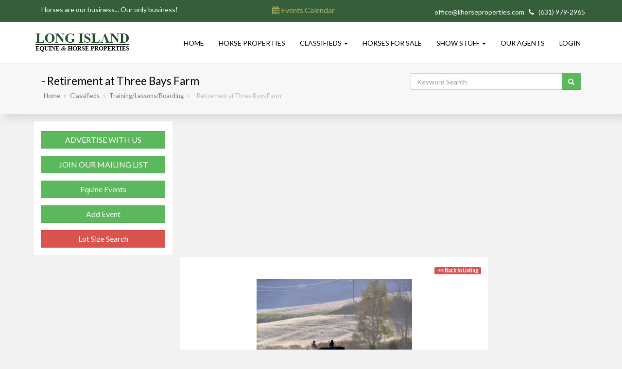

--- FILE ---
content_type: text/html; charset=UTF-8
request_url: https://www.liequine.com/classifieds/index.php?view=details&Code=5054
body_size: 10570
content:
<!DOCTYPE html>
<html lang="en">

<head>
    <title>Long Island Equine & Horse Properties Training/Lessons/Boarding - Retirement at Three Bays Farm</title>
    <BASE href="https://www.liequine.com/">
    <meta charset="utf-8">
    <meta name="ROBOTS" content="INDEX, FOLLOW">
    <meta name="viewport" content="width=device-width, initial-scale=1">
    <meta property="og:locale" content="en_EN" />
    <meta property='og:type' content="website" />
    <meta property="og:title" content="Long Island Equine & Horse Properties Training/Lessons/Boarding - Retirement at Three Bays Farm" />
    <meta property="og:site_name" content="liequine.com" />
        <meta property="og:description" content="Training/Lessons/Boarding - Retirement at Three Bays Farm | Long Island Equine & Horse Properties" />
    <meta name="description" content="Training/Lessons/Boarding - Retirement at Three Bays Farm | Long Island Equine & Horse Properties">
    
        <meta property="og:image" content="https://www.liequine.com/admin/images/advertise/classified/5054/5054_1_9176.jpg" />
    
    <meta property="og:image:width" content="640" />
    <meta property="og:image:height" content="480" />
    <meta property="og:url" content="https://www.liequine.com/classifieds/index.php?view=details&Code=5054" />

    <link rel="icon" href="https://www.liequine.com/theme/images/favicon.png" type="image/png" sizes="16x16">

    <link href="https://fonts.googleapis.com/css?family=Lato" rel="stylesheet">
    <link rel="stylesheet" href="https://www.liequine.com/theme/fonts/font-awesome-4.7.0/css/font-awesome.min.css">
    <link rel="stylesheet" href="https://www.liequine.com/theme/css/bootstrap.min.css">
    <link rel="stylesheet" href="https://www.liequine.com/theme/slide/css/style.css">
    <link rel="stylesheet" href="https://www.liequine.com/theme/css/styles.css">
    <script src="https://ajax.googleapis.com/ajax/libs/jquery/3.3.1/jquery.min.js"></script>
    <script src="https://www.liequine.com/theme/js/bootstrap.min.js"></script>
    <style type="text/css">
    .top-container {
        background-color: #fff;
        padding: 30px;
        text-align: center;
    }

    .header {
        padding: 0px 16px;
        background: #fff;
        color: #f1f1f1;
    }

    .content {
        padding: 16px;
    }

    .sticky {
        position: fixed;
        top: 0;
        width: 100%;
    }

    .sticky+.content {
        padding-top: 102px;
    }

    .smtxt {
        color: #8E8E64;
        display: block;
        font-size: 10px;
        padding-top: 5px;
    }

    .textarea1 {
        background: url(../images/textarea.png) no-repeat;
        width: 451px;
        height: 91px;
        margin-top: 10px;
    }

    .form_textarea {
        float: left;
        padding: 0 97px 0 0;
        margin-bottom: 10px;
    }

    .form_textarea label {
        padding-bottom: 10px;
    }

    .textarea {
        background: none;
        border: 1px solid #ccc;
        height: 75px;
        margin-left: 5px;
        margin-top: 5px;
        width: 434px !important;
        padding: 5px;
    }

    .listmenu {
        background: transparent none no-repeat scroll 0 0;
        border: 1px solid #ccc;
        padding: 5px;
        margin-left: 5px;
        margin-top: 5px;
        width: 167px;
    }
    </style>

    <!-- Google Tag Manager -->
    <script>
    (function(w, d, s, l, i) {
        w[l] = w[l] || [];
        w[l].push({
            'gtm.start': new Date().getTime(),
            event: 'gtm.js'
        });
        var f = d.getElementsByTagName(s)[0],
            j = d.createElement(s),
            dl = l != 'dataLayer' ? '&l=' + l : '';
        j.async = true;
        j.src =
            'https://www.googletagmanager.com/gtm.js?id=' + i + dl;
        f.parentNode.insertBefore(j, f);
    })(window, document, 'script', 'dataLayer', 'GTM-587FSXV');
    </script>
    <!-- End Google Tag Manager -->
   <script async src="https://pagead2.googlesyndication.com/pagead/js/adsbygoogle.js?client=ca-pub-6295985894323740"
        crossorigin="anonymous"></script>
</head>

<body id="mybody">
    <!-- Google Tag Manager (noscript) -->
    <noscript><iframe src="https://www.googletagmanager.com/ns.html?id=GTM-587FSXV" height="0" width="0"
            style="display:none;visibility:hidden"></iframe></noscript>
    <!-- End Google Tag Manager (noscript) -->
    <header style="position: fixed; z-index: 999; width: 100%;">
        <div class="col-sm-12 p-l-0 p-r-0 top-bg-red">
            <div class="container-fluid p-l-0 p-r-0">
                <div class="container p-one">
                    <div class="col-sm-5 p-t-10 color-whi">Horses are our business... Our only business!</div>
                    <div class="col-sm-2 p-t-10 color-whi"><a class="blinking"
                            href="https://www.liequine.com/events/?menu=shows"><i class="fa fa-calendar"
                                aria-hidden="true"></i> Events Calendar</a></div>
                    <div class="col-sm-5 pull-right color-whi p-b-15 p-l-0 p-r-0"
                        style="font-size: 14px; padding-bottom: 10px;">
                        <div class="col-sm-12 text-right p-t-15 p-l-0 p-r-0 head-inner">
                            <font class="texttop">&nbsp;<a href="mailto:office@lihorseproperties.com"
                                    style="color:#ffffff;">office@lihorseproperties.com</a>&nbsp;&nbsp;</font>
                            <i class="fa fa-phone" aria-hidden="true"></i>
                            <font class="texttop">&nbsp; (631) 979-2965&nbsp;&nbsp;</font>
                                                    </div>
                    </div>


                </div>

            </div>

        </div>
        <div class="col-sm-12 p-l-0 p-r-0 header" id="myHeader">


            <nav class="navbar navbar-inverse">

                <div class="container">
                    <div class="navbar-header">
                        <a class="navbar-brand" href="https://www.liequine.com/">
                            <img src="https://www.liequine.com/theme/images/logo-long.png" class="img-responsive"
                                alt="LONG ISLAND EQUINE & LONG ISLAND HORSE PROPERTIES"
                                title="LONG ISLAND EQUINE & LONG ISLAND HORSE PROPERTIES" />

                        </a>
                        <button type="button" class="navbar-toggle" data-toggle="collapse" data-target="#myNavbar">
                            <span class="icon-bar"></span>
                            <span class="icon-bar"></span>
                            <span class="icon-bar"></span>
                        </button>

                    </div>
                    <div class="collapse navbar-collapse" id="myNavbar">
                        <ul class="nav navbar-nav navbar-right p-t-25">
    <li class="active"><a href="https://www.liequine.com/">HOME</a>
    </li>
    <li id="menu-prop"><a href="https://www.liequine.com/searchlistings/index.php?view=list">HORSE PROPERTIES</a>
        <ul class="dropdown-menu">
            <li><a href="https://www.liequine.com/searchlistings/index.php?view=list">Horse Properties</a></li>
            <li><a href="https://www.liequine.com/searchlistings/index.php?view=list&barn=1">Horse Properties with Barns</a></li>
            <li><a href="https://www.liequine.com/searchlistings/index.php?view=list&barn=0">Horse Properties with no Barn</a></li>
            <!--<li><a href="/searchlistings/">Our Properties</a></li>-->
            <li class="active-menu"><a href="https://www.liequine.com/searchlistings/index.php?view=list&type=lan">Equine Land</a></li>
        </ul>
    </li>
    <li id="menu-classi" class="dropdown"><a class="dropdown-toggle" data-toggle="dropdown" href="https://www.liequine.com/classifieds/">CLASSIFIEDS <span class="caret"></span></a>
        <!--<ul class="dropdown-menu">          
            <li><a href="https://www.liequine.com/classifieds/index.php?view=detail&amp;cat=38&amp;menu=ads">Animal Articles</a></li>
            <li><a href="https://www.liequine.com/classifieds/index.php?view=detail&amp;cat=46&amp;menu=ads">Animals Needing Homes</a></li>
            <li><a href="https://www.liequine.com/classifieds/index.php?view=detail&amp;cat=14&amp;menu=ads">Classified Ads</a></li>
            <li><a href="https://www.liequine.com/classifieds/index.php?view=detail&amp;cat=39&amp;menu=ads">Cute Photos</a></li>
            <li><a href="https://www.liequine.com/classifieds/index.php?view=detail&amp;cat=49&amp;menu=ads">Employment Jobs</a></li>
            <li><a href="https://www.liequine.com/classifieds/index.php?view=detail&amp;cat=13&amp;menu=ads">Equine Products</a></li>
            <li><a href="https://www.liequine.com/classifieds/index.php?view=detail&amp;cat=12&amp;menu=ads">Equine Services</a></li>
            <li><a href="https://www.liequine.com/classifieds/index.php?view=detail&amp;cat=47&amp;menu=ads">Events</a></li>
            <li><a href="https://www.liequine.com/classifieds/index.php?view=detail&amp;cat=31&amp;menu=ads">Farm Equipment for sale</a></li>
            <li><a href="https://www.liequine.com/classifieds/index.php?view=detail&amp;cat=11&amp;menu=ads">Farriers</a></li>
            <li><a href="https://www.liequine.com/classifieds/index.php?view=detail&amp;cat=45&amp;menu=ads">FEATURED PROPERTIES</a></li>
            <li><a href="https://www.liequine.com/classifieds/index.php?view=detail&amp;cat=48&amp;menu=ads">For Kids Only</a></li>
            <li><a href="https://www.liequine.com/classifieds/index.php?view=detail&amp;cat=10&amp;menu=ads">Hay/Feed/Barn Supplies</a></li>
            <li><a href="https://www.liequine.com/classifieds/index.php?view=detail&amp;cat=30&amp;menu=ads">Horse Health Articles</a></li>
            <li><a href="https://www.liequine.com/classifieds/index.php?view=detail&amp;cat=40&amp;menu=ads">Horse Trailers</a></li>
            <li><a href="https://www.liequine.com/classifieds/index.php?view=detail&amp;cat=32&amp;menu=ads">House classifieds</a></li>
            <li><a href="https://www.liequine.com/classifieds/index.php?view=detail&amp;cat=42&amp;menu=ads">LIEQUINE FACEBOOK FRIENDS</a></li>
            <li><a href="https://www.liequine.com/classifieds/index.php?view=detail&amp;cat=44&amp;menu=ads">LIEQUINE MESSAGE BOARD</a></li>
            <li><a href="https://www.liequine.com/classifieds/index.php?view=detail&amp;cat=35&amp;menu=ads">Pet Friendly Rentals</a></li>
            <li><a href="https://www.liequine.com/classifieds/index.php?view=detail&amp;cat=37&amp;menu=ads">Properties WITH BARNS!!</a></li>
            <li><a href="https://www.liequine.com/classifieds/index.php?view=detail&amp;cat=41&amp;menu=ads">Real Estate News</a></li>
            <li><a href="https://www.liequine.com/classifieds/index.php?view=detail&amp;cat=8&amp;menu=ads">Tack Shops</a></li>
            <li><a href="https://www.liequine.com/classifieds/index.php?view=detail&amp;cat=7&amp;menu=ads">Training/Lessons/Boarding</a></li>
            <li><a href="https://www.liequine.com/classifieds/index.php?view=detail&amp;cat=9&amp;menu=ads">Veterinarians</a></li>
        </ul>-->

        <ul class="dropdown-menu dropdown-custom">
            <div class="col-sm-6 p-l-0 p-r-0" style="border-right: 1px solid #ddd;">
                <ul class="p-l-0 m-l-0 p-r-0">
				<!-- <li><a href="https://www.liequine.com/classifieds/index.php?view=detail&amp;cat=32&amp;menu=ads">ALL PROPERTIES</a></li>-->
                    <li><a href="https://www.liequine.com/classifieds/index.php?view=detail&amp;cat=38&amp;menu=ads">Animal Articles</a></li>                    
                    <li><a href="https://www.liequine.com/classifieds/index.php?view=detail&amp;cat=14&amp;menu=ads">Classified Ads</a></li>
                    <li><a href="https://www.liequine.com/classifieds/index.php?view=detail&amp;cat=39&amp;menu=ads">Cute Photos</a></li>                   
                    <li><a href="https://www.liequine.com/classifieds/index.php?view=detail&amp;cat=47&amp;menu=ads">Events</a></li>
					  <li><a href="https://www.liequine.com/classifieds/index.php?view=detail&amp;cat=48&amp;menu=ads">For Kids Only</a></li>
					   <li><a href="https://www.liequine.com/classifieds/index.php?view=detail&amp;cat=30&amp;menu=ads">Horse Health Articles</a></li>
                   <!--  <li><a href="https://www.liequine.com/classifieds/index.php?view=detail&amp;cat=49&amp;menu=ads">Employment Jobs</a></li>
                    <li><a href="https://www.liequine.com/classifieds/index.php?view=detail&amp;cat=13&amp;menu=ads">Equine Products</a></li>
                    <li><a href="https://www.liequine.com/classifieds/index.php?view=detail&amp;cat=12&amp;menu=ads">Equine Services</a></li>
				   <li><a href="https://www.liequine.com/classifieds/index.php?view=detail&amp;cat=46&amp;menu=ads">Animals Needing Homes</a></li>	
				   <li><a href="https://www.liequine.com/classifieds/index.php?view=detail&amp;cat=31&amp;menu=ads">Farm Equipment for Sale</a></li>
                    <li><a href="https://www.liequine.com/classifieds/index.php?view=detail&amp;cat=11&amp;menu=ads">Farriers</a></li>
                    <li><a href="https://www.liequine.com/classifieds/index.php?view=detail&amp;cat=45&amp;menu=ads">Featured Properties</a></li>
					<li><a href="https://www.liequine.com/classifieds/index.php?view=detail&amp;cat=10&amp;menu=ads">Hay/Feed/Barn Supplies</a></li>-->                                 
				 </ul>
            </div>
            <div class="col-sm-6 p-l-0 p-r-0">
                <ul class="p-l-0 m-l-0">       
                                      
                    <li><a href="https://www.liequine.com/classifieds/index.php?view=detail&amp;cat=42&amp;menu=ads">LIEQUINE Facebook Friends</a></li>
					   <li><a href="https://www.liequine.com/classifieds/index.php?view=detail&amp;cat=50&amp;menu=ads">OUR VIDEOS</a></li>
					     <li><a href="https://www.liequine.com/classifieds/index.php?view=detail&amp;cat=41&amp;menu=ads">Real Estate News</a></li>
						    <li><a href="https://www.liequine.com/classifieds/index.php?view=detail&amp;cat=51&amp;menu=ads">Strange Things</a></li>
 <li><a href="https://www.liequine.com/classifieds/index.php?view=detail&amp;cat=8&amp;menu=ads">Tack Shops</a></li>
                    <li><a href="https://www.liequine.com/classifieds/index.php?view=detail&amp;cat=7&amp;menu=ads">Training/Lessons/Boarding</a></li>				
                   <!-- <li><a href="https://www.liequine.com/classifieds/index.php?view=detail&amp;cat=40&amp;menu=ads">Horse Trailers</a></li>
				   <li><a href="https://www.liequine.com/classifieds/index.php?view=detail&amp;cat=44&amp;menu=ads">LIEQUINE Message Board</a></li>
                    <li><a href="https://www.liequine.com/classifieds/index.php?view=detail&amp;cat=35&amp;menu=ads">Pet Friendly Rentals</a></li>
                   <!-- <li><a href="https://www.liequine.com/classifieds/index.php?view=detail&amp;cat=37&amp;menu=ads">Properties With Barns!!</a></li>
				     <li><a href="https://www.liequine.com/classifieds/index.php?view=detail&amp;cat=9&amp;menu=ads">Veterinarians</a></li>-->  
                </ul>
            </div>
        </ul>
    </li>

    <li><a href="https://www.liequine.com/horse/?menu=horses" >HORSES FOR SALE</a>
    </li>
    <li id="menu-stuff" class="dropdown"><a class="dropdown-toggle" data-toggle="dropdown" href="#">SHOW STUFF <span class="caret"></span></a>
        <ul class="dropdown-menu">
           <!-- <li><a href="https://www.liequine.com/stalls/">Stall Rentals</a></li>-->
            <li><a href="https://www.liequine.com/events/?menu=shows">Events</a></li>
            <li><a href="https://www.liequine.com/messages/">Message Board</a></li>
            <li><a href="https://www.liequine.com/links/?menu=fun">Links</a></li>
            <li><a href="https://www.liequine.com/information/">Information</a></li>
            <li><a href="https://www.liequine.com/school/">School Reports</a></li>
            <li><a href="https://www.liequine.com/mortgagecalc.php">Mortgage Calc</a></li>
            <li class="active-menu"><a href="https://www.liequine.com/searchlistings/index.php?view=lotsizesearch">Lot Size Search</a></li>
        </ul>
    </li>
    <li id="menu-agent"><a class="nav-link" href="https://www.liequine.com/agents/">OUR AGENTS</a>
    </li>

        <li id="menu-login"><a class="nav-link" href="https://www.liequine.com/login/">LOGIN</a>
    </li>
    </ul>




<script>
    $('#noclick').click(function (e) {
        e.preventDefault();
    });
</script>

                    </div>
                </div>

            </nav>



        </div>
    </header>
    <div class="container-fluid p-l-0 p-r-0 mobile-top-pad" style="padding-top: 130px;">
        <section class="page-header wpex-supports-mods">
            <div class="page-header-inner container clr">
                <div class="col-sm-6">
                    <h1 class='page-header-title wpex-clr' itemprop='headline'><span>- Retirement at Three Bays Farm</span></h1><nav class='site-breadcrumbs wpex-clr hidden-phone position-absolute has-js-fix'><span class='breadcrumb-trail'><span><span><a href='https://www.liequine.com/'>Home</a> &raquo; <a href='https://www.liequine.com/classifieds/'>Classifieds</a> &raquo; <a href='https://www.liequine.com/classifieds/index.php?view=detail&cat=7'>Training/Lessons/Boarding</a> &raquo; <span class='breadcrumb_last'>- Retirement at Three Bays Farm</span></span></span></span></nav>                </div>
                <div class="col-sm-2"> </div>
                <div class="col-sm-4">
                    <div class="form-row">
                        <div class="input-group">
                            <input type="text" class="form-control bord-radi" id="txtTopSearch"
                                placeholder="Keyword Search">
                            <div class="input-group-btn">
                                <button class="btn btn-success bord-radi" type="submit" id="btnTopSearch">
                                    <i class="fa fa-search" aria-hidden="true"></i>
                                </button>
                            </div>
                        </div>


                    </div>
                    <!--  <div id="gsearch">
                           <script async src="https://cse.google.com/cse.js?cx=015319614773473928282:-ql7fqh9d98"></script>
<div class="gcse-search"></div>
                   <script>
                            (function () {
                                var cx = 'partner-pub-2178341590680511:4272511996';
                                var gcse = document.createElement('script');
                                gcse.type = 'text/javascript';
                                gcse.async = true;
                                gcse.src = 'https://cse.google.com/cse.js?cx=' + cx;
                                var s = document.getElementsByTagName('script')[0];
                                s.parentNode.insertBefore(gcse, s);
                            })();
                        </script>
                        <gcse:searchbox-only></gcse:searchbox-only>
                    </div>-->
                </div>
            </div>
        </section>
        <div class="col-sm-12 p-b-50 p-one p-t-15">

            <div class="container">
                <div class="col-sm-3 p-t-15 grey-li bg-white-top">

                    <div class="col-sm-12 p-l-0 p-r-0 m-b-15">
                        <a class="btn btn-success border-radi w-100 font-lt-me"
                            href="https://www.liequine.com/advertise/">ADVERTISE WITH US</a>
                    </div>
                    <div class="col-sm-12 p-l-0 p-r-0 m-b-15">
                        <a href="https://www.liequine.com/users/index.php?view=add" target="_blank"
                            class="btn btn-success border-radi w-100 font-lt-me">JOIN OUR MAILING LIST</a>
                    </div>
                    <div class="col-sm-12 p-l-0 p-r-0 m-b-15">
                        <a href="https://www.liequine.com/events/"
                            class="btn btn-success border-radi w-100 font-lt-me">Equine Events</a>
                    </div>
                    <div class="col-sm-12 p-l-0 p-r-0 m-b-15">
                        <a href="https://www.liequine.com/events/index.php?view=post"
                            class="btn btn-success border-radi w-100 font-lt-me">Add Event</a>
                    </div>
                    <div class="col-sm-12 p-l-0 p-r-0 m-b-15">
                        <a href="https://www.liequine.com/searchlistings/index.php?view=lotsizesearch"
                            class="btn btn-danger border-radi w-100 font-lt-me">Lot Size Search</a>
                    </div>

                    <div class="nav mobhide">

                                            </div>
                </div>
                <div class="col-sm-7 p-one">
                    <script type="text/javascript" src="https://www.liequine.com/js/classified.js"></script>

<style>
    #colorbox{max-width:100% !important;}
</style>
<script async src="https://pagead2.googlesyndication.com/pagead/js/adsbygoogle.js"></script>
<ins class="adsbygoogle" style="display:block" data-ad-client="ca-pub-6295985894323740" data-ad-slot="7512687969"
    data-ad-format="auto" data-full-width-responsive="true"></ins>
<script>
(adsbygoogle = window.adsbygoogle || []).push({});
</script>
<div class="col-sm-12 bg-white-top grey-li bg-white-top m-b-15 list-content classified-details">
    <div class="col-sm-12 p-l-0 p-r-0 m-b-15">
                <a href="https://www.liequine.com/classifieds/index.php?view=detail&cat=7"
            class="label label-danger" style="float:right; margin-bottom:10px;">&lt;&lt; Back to Listing</a>
        
        <!--Image Gallery-->
                <div class="col-sm-12">
            <center>
            <a href="https://www.liequine.com/admin/images/advertise/classified/5054/5054_1_9176.jpg" rel="prettyPhoto[gallery]" title="">
                <img src="https://www.liequine.com/admin/images/advertise/classified/5054/5054_1_9176.jpg" class="imgborder img-responsive">
                </a>
            </center>
            <ul style="margin-left: 32px; margin-top: 7px" class="gallery clearfix inline">
                                <li
                    style="float:left; margin-right:7px; margin-bottom:7px; display: none">
                    <a href="https://www.liequine.com/admin/images/advertise/classified/5054/5054_1_9176.jpg" rel="prettyPhoto[gallery]" title="">
                        <img src="https://www.liequine.com/admin/images/advertise/classified/5054/5054_1_9176.jpg" width="60 class=" imgborder
                            img-responsive">
                    </a>
                </li>
                                <li
                    style="float:left; margin-right:7px; margin-bottom:7px; ">
                    <a href="https://www.liequine.com/admin/images/advertise/classified/5054/5054_2298.jpg" rel="prettyPhoto[gallery]" title="">
                        <img src="https://www.liequine.com/admin/images/advertise/classified/5054/5054_2298.jpg" width="60 class=" imgborder
                            img-responsive">
                    </a>
                </li>
                                <li
                    style="float:left; margin-right:7px; margin-bottom:7px; ">
                    <a href="https://www.liequine.com/admin/images/advertise/classified/5054/5054_2_3369.jpg" rel="prettyPhoto[gallery]" title="">
                        <img src="https://www.liequine.com/admin/images/advertise/classified/5054/5054_2_3369.jpg" width="60 class=" imgborder
                            img-responsive">
                    </a>
                </li>
                                <li
                    style="float:left; margin-right:7px; margin-bottom:7px; ">
                    <a href="https://www.liequine.com/admin/images/advertise/classified/5054/5054_3079.jpg" rel="prettyPhoto[gallery]" title="">
                        <img src="https://www.liequine.com/admin/images/advertise/classified/5054/5054_3079.jpg" width="60 class=" imgborder
                            img-responsive">
                    </a>
                </li>
                                <li
                    style="float:left; margin-right:7px; margin-bottom:7px; ">
                    <a href="https://www.liequine.com/admin/images/advertise/classified/5054/5054_3_4193.jpg" rel="prettyPhoto[gallery]" title="">
                        <img src="https://www.liequine.com/admin/images/advertise/classified/5054/5054_3_4193.jpg" width="60 class=" imgborder
                            img-responsive">
                    </a>
                </li>
                                <li
                    style="float:left; margin-right:7px; margin-bottom:7px; ">
                    <a href="https://www.liequine.com/admin/images/advertise/classified/5054/5054_4_1971.jpg" rel="prettyPhoto[gallery]" title="">
                        <img src="https://www.liequine.com/admin/images/advertise/classified/5054/5054_4_1971.jpg" width="60 class=" imgborder
                            img-responsive">
                    </a>
                </li>
                                <li
                    style="float:left; margin-right:7px; margin-bottom:7px; ">
                    <a href="https://www.liequine.com/admin/images/advertise/classified/5054/5054_5_7033.jpg" rel="prettyPhoto[gallery]" title="">
                        <img src="https://www.liequine.com/admin/images/advertise/classified/5054/5054_5_7033.jpg" width="60 class=" imgborder
                            img-responsive">
                    </a>
                </li>
                                <li
                    style="float:left; margin-right:7px; margin-bottom:7px; ">
                    <a href="https://www.liequine.com/admin/images/advertise/classified/5054/5054_8694.jpg" rel="prettyPhoto[gallery]" title="">
                        <img src="https://www.liequine.com/admin/images/advertise/classified/5054/5054_8694.jpg" width="60 class=" imgborder
                            img-responsive">
                    </a>
                </li>
                            </ul>
        </div>

                <div class="col-sm-12 p-l-0">
            <h4 class="post-head">- Retirement at Three Bays Farm</h4>
            <span class="class-date"><i
                    class="fa fa-calendar"></i>Wed Jul 24</span>
            <p><span style="font-size: 14pt;">Just 2 hours southwest from the George Washington Bridge awaits the retirement farm for your most adored companion. <strong>Three</strong> <strong>Bays Farm</strong> is located in Berks County, Pennsylvania offering the most comfortable and safe surroundings, with a choice of stall or field boarding. We have individual feeding programs using the safest feeds and quality hay. Our horses enjoy warm meals in the cold weather and cool on the warm days. Taking care of our farm is the only job we do, which allows us to enjoy all the horses here 24 hours a day. Specializing in the care of older equines for 27 years, we also are experienced with lay-up care and rehabilitation from surgery or injury. Cameras in the barn and around the farm keep us in touch throughout the day and night. Our facility is centrally located from Mid Atlantic Equine Hospital and The University of Pennsylvania-New Bolton Center.&nbsp;Guest accommodations on the farm are also available, for owners to stay and enjoy the country life while visiting. To find out more about us</span></p>
<p><span style="font-size: 14pt;"><a href="http://www.threebaysfarm.com/"><strong>www.threebaysfarm.com</strong></a> </span></p>
<p><span style="font-size: 14pt;">or call Janet and Neil Citron;</span></p>
<p><span style="font-size: 14pt;"><strong>610-916-0359</strong></span></p>        </div>
                <div class="clearfix"></div><br />
        <div class="col-sm-8">
                        <table class="table table-hover">
                <tbody>
                    <tr>
                        <td>
                            <strong><i class="fa fa-th-list" aria-hidden="true"></i> Category : </strong>
                        </td>
                        <td><a
                                href='https://www.liequine.com/classifieds/index.php?view=detail&cat=7'>Training/Lessons/Boarding</a>
                        </td>
                    </tr>
 <tr>
                        <td>
                            <strong><i class="fa fa-tree" aria-hidden="true"></i> Listing ID : </strong>
                        </td>
                        <td>
                        5054                        </td>
                    </tr>
                </tbody>
            </table>
                    </div>
                <div class="fright" style="margin-top:20px;">
                        <a target="_blank"
                href="https://www.liequine.com/classifieds/index.php?Code=5054&view=virtual">
                <img src="https://www.liequine.com/images/vtour.gif" />
            </a>
                        <a href="https://www.liequine.com/classifieds/index.php?view=detail&cat=7"
                class="label label-danger" style="margin-top:10px;">&lt;&lt; Back to Listing</a>
                    </div>
            </div>

</div>
<!--colorbox-->

<script src="https://www.liequine.com/theme/colorbox/jquery.colorbox.js" type="text/javascript"></script>
<link href="https://www.liequine.com/theme/colorbox/colorbox.css" type="text/css" rel="stylesheet" />
<script type="text/javascript">
$(document).ready(function() {
    $("a[rel^='prettyPhoto']").colorbox();
    //var imgdefault = $(".classified-details img").attr("src");
    //alert(imgdefault);
});
(function ($, window, document, undefined) {
//Configure colorbox call back to resize with custom dimensions 
  $.colorbox.settings.onLoad = function() {
    colorboxResize();
  }
   
  //Customize colorbox dimensions
  var colorboxResize = function(resize) {
    var width = "90%";
    var height = "90%";
    
    if($(window).width() > 960) { width = "860" }
    if($(window).height() > 700) { height = "630" } 
   
    $.colorbox.settings.height = height;
    $.colorbox.settings.width = width;
    
    //if window is resized while lightbox open
    if(resize) {
      $.colorbox.resize({
        'height': height,
        'width': width
      });
    } 
  }
  
  //In case of window being resized
  $(window).resize(function() {
    colorboxResize(true);
  });

})(jQuery, this, this.document);
</script>                </div>

                <div class="col-sm-2 p-l-0 p-r-0">
                    <center>
                                            </center>
                </div>
            </div>
        </div>
    </div>
    <div class="container-fluid p-l-0 p-r-0">
        <div class="col-sm-12 p-b-30">

  <div class="container">
     <script async src="https://pagead2.googlesyndication.com/pagead/js/adsbygoogle.js"></script>
        <!-- liequine-horiz -->
        <ins class="adsbygoogle" style="display:block" data-ad-client="ca-pub-6295985894323740"
            data-ad-slot="7512687969" data-ad-format="auto" data-full-width-responsive="true"></ins>
        <script>
        (adsbygoogle = window.adsbygoogle || []).push({});
        </script>
    </div>
</div>


<div class="col-sm-12 p-b-50 stay-bg-img /classifieds/index.php?view=details&Code=5054">

    <div class="container p-t-50">

        <h3 class="links-men dark-green m-t-10 color-whi">STAY UPDATED ON<br>
            ALL THINGS HORSES<br>
            AND EQUINE PROPERTIES</h3>
        <div class="col-xs-10 col-sm-4 p-t-15 p-l-0">
            <form>
                <div class="form-row">
                    <div class="input-group">
                        <input type="email" name="txtnewsletteremail" id="txtnewsletteremail"
                            class="form-control bord-radi" placeholder="Email" required />
                        <div class="input-group-btn">
                            <button class="btn btn-success bord-radi" type="submit" id="btnNewsletter">
                                <i class="fa fa-arrow-right" aria-hidden="true"></i>
                            </button>

                        </div>

                    </div>

                    <div id="newserror"></div>
                </div>

            </form>
        </div>
    </div>
</div>




<div class="col-sm-12 p-l-0 p-r-0">
    <div class="col-sm-12 ftr-bg p-b-50">
        <div class="container text-center">
            <div class="col-sm-12 p-t-50">
                <div class="col-xs-12 col-sm-6 col-md-5 col-lg-5 p-one">
                    <div class="col-sm-10 p-one">
                        <div class="col-sm-12 p-l-0">
                            <img src="https://www.liequine.com/theme/images/long.png" alt="Long Island Equine"
                                title="Long Island Equine" class="img-responsive float-right" />
                        </div>
                        <div class="col-sm-12 p-t-20 white-color font-robot font16 text-left p-l-0 p-b-15"
                            style="border-bottom: solid 1px #CCC;">Largest source for equine properties in Long Island,
                            New York </div>
                        <div class="col-sm-12 p-t-20 white-color font-robot font16 text-left p-l-0"
                            style="vertical-align: baseline;">
                            <span style="font-size: 20px; color: #54b00a;"><i class="fa fa-map-marker"
                                    aria-hidden="true"></i></span>&nbsp;&nbsp;<a target="_blank" style="color: #ffffff;"
                                rel="nofollow"
                                href="https://www.google.com/maps/place/Long+Island+Horse+Properties/@40.8550367,-73.1954129,15z/data=!4m5!3m4!1s0x0:0x6418cfa7d0b7f53e!8m2!3d40.8550367!4d-73.1954129">19
                                West Main

                                <br>
                                &nbsp;&nbsp;&nbsp;&nbsp;&nbsp;&nbsp;St. Smithtown NY 11787
                            </a>
                        </div>
                        <div class="col-sm-12 p-t-20 white-color font-robot font16 text-left p-l-0"><span
                                style="font-size: 15px; color: #54b00a;"><i class="fa fa-envelope"
                                    aria-hidden="true"></i></span>&nbsp;&nbsp;<a
                                href="mailto:office@lihorseproperties.com"
                                style="color: #ffffff;">office@lihorseproperties.com</a> </div>
                        <div class="col-sm-12 p-t-20 white-color font-robot font16 text-left p-l-0"><span
                                style="font-size: 15px; color: #54b00a;"><i class="fa fa-phone"
                                    aria-hidden="true"></i></span>&nbsp;&nbsp;(631) 979-2965 </div>
                    </div>

                </div>
                <div class="col-xs-12 col-sm-6 col-md-3 col-lg-3 p-l-0 p-one">
                    <div class="col-sm-12 p-l-0 p-one">
                        <h3 class="white-color col-sm-12 text-left">USEFUL LINKS</h3>

                        <div class="col-lg-12 col-md-12 col-sm-6 col-xs-4 text-left ftr-men"><a
                                href="https://www.liequine.com/">Home</a></div>
                        <div class="col-lg-12 col-md-12 col-sm-6 col-xs-4 text-left ftr-men"><a
                                href="https://www.liequine.com/dmca.php">DMCA</a></div>
                        <div class="col-lg-12 col-md-12 col-sm-6 col-xs-4 text-left ftr-men"><a
                                href="https://www.liequine.com/classifieds/">Classifieds</a></div>
                        <div class="col-lg-12 col-md-12 col-sm-6 col-xs-4 text-left ftr-men"><a
                                href="https://www.liequine.com/horse/?menu=horses">Horses</a></div>
                        <div class="col-lg-12 col-md-12 col-sm-6 col-xs-4 text-left ftr-men"><a
                                href="https://www.liequine.com/events/">Events</a></div>
                        <div class="col-lg-12 col-md-12 col-sm-6 col-xs-4 text-left ftr-men"><a
                                href="https://www.liequine.com/contactus.php">Contact</a></div>
                        <div class="col-lg-12 col-md-12 col-sm-6 col-xs-4 text-left ftr-men"><a
                                href="https://www.liequine.com/faqs">FAQs</a></div>
                        <div class="col-lg-12 col-md-12 col-sm-6 col-xs-4 text-left ftr-men"><a target="_blank"
                                href="https://www.liequine.com/standard-operating-procedure-form.pdf">Compliance</a></div>

                    </div>
                </div>
                <div class="col-xs-12 col-sm-12 col-md-4 col-lg-4 p-one">
                    <div class="col-sm-12 p-one">
                        <h3 class="white-color text-left">INSTAGRAM FEED </h3>
                        <div class="col-sm-12 font-robot text-left p-l-0 p-r-0 clearfix">

                            <!---2026-01-01 05:00:01 ---><div class="col-sm-3 col-xs-3 pa-5"><div class="p-l-0 p-r-0"> <a href="https://www.instagram.com/longislandhorseproperties/" target="blank"><img class="img-responsive" src=""/></a></div></div><!---2026-01-01 05:00:01 ---><div class="col-sm-3 col-xs-3 pa-5"><div class="p-l-0 p-r-0"> <a href="https://www.instagram.com/longislandhorseproperties/" target="blank"><img class="img-responsive" src=""/></a></div></div><!---2026-01-01 05:00:01 ---><div class="col-sm-3 col-xs-3 pa-5"><div class="p-l-0 p-r-0"> <a href="https://www.instagram.com/longislandhorseproperties/" target="blank"><img class="img-responsive" src=""/></a></div></div><!---2026-01-01 05:00:01 ---><div class="col-sm-3 col-xs-3 pa-5"><div class="p-l-0 p-r-0"> <a href="https://www.instagram.com/longislandhorseproperties/" target="blank"><img class="img-responsive" src=""/></a></div></div><!---2026-01-01 05:00:01 ---><div class="col-sm-3 col-xs-3 pa-5"><div class="p-l-0 p-r-0"> <a href="https://www.instagram.com/longislandhorseproperties/" target="blank"><img class="img-responsive" src=""/></a></div></div><!---2026-01-01 05:00:01 ---><div class="col-sm-3 col-xs-3 pa-5"><div class="p-l-0 p-r-0"> <a href="https://www.instagram.com/longislandhorseproperties/" target="blank"><img class="img-responsive" src=""/></a></div></div><!---2026-01-01 05:00:01 ---><div class="col-sm-3 col-xs-3 pa-5"><div class="p-l-0 p-r-0"> <a href="https://www.instagram.com/longislandhorseproperties/" target="blank"><img class="img-responsive" src=""/></a></div></div><!---2026-01-01 05:00:01 ---><div class="col-sm-3 col-xs-3 pa-5"><div class="p-l-0 p-r-0"> <a href="https://www.instagram.com/longislandhorseproperties/" target="blank"><img class="img-responsive" src=""/></a></div></div>
                        </div>
                        <div class="col-sm-12 p-l-0">
                            <h4 class="white-color text-left">FOLLOW US </h4>
                            <ul style="list-style: none; padding-left: 0px;">
                                <li class="so-med">
                                    <a href="https://www.facebook.com/LongIslandEquine" target="blank">
                                        <img src="https://www.liequine.com/theme/images/Facebook.png"
                                            alt="LIEquine Facebook"></a>
                                </li>
                                <li class="so-med">
                                    <a href="https://www.youtube.com/channel/UCGqfpA4nNhMeCNDfIsFYB6g" target="_blank">
                                        <img src="https://www.liequine.com/theme/images/Youtube.png"
                                            alt="LIEquine Youtube"></a>

                                </li>
                                <li class="so-med">
                                    <a href="#">
                                        <img src="https://www.liequine.com/theme/images/Twitter.png"
                                            alt="LIEquine Twitter"></a>

                                </li>
                                <li class="so-med">
                                    <a href="https://www.instagram.com/longislandhorseproperties/" target="blank">
                                        <img src="https://www.liequine.com/theme/images/Instagram.png"
                                            alt="LIEquine Instagram"></a>

                                </li>
                                <li class="so-med">
                                    <a href="https://www.linkedin.com/company/longisland-horse-properties/"
                                        target="blank">
                                        <img src="https://www.liequine.com/theme/images/LinkedIn.png"
                                            alt="LIEquine Linkedin"></a>

                                </li>
                                <li class="so-med">
                                    <a href="#">
                                        <img src="https://www.liequine.com/theme/images/Pinterest.png"
                                            alt="LIEquine Pinterest"></a>

                                </li>
                            </ul>
                        </div>
                    </div>
                </div>
            </div>
        </div>
    </div>

</div>



<div class="col-sm-12 bg-black">
    <div class="container">
        <div class="col-sm-6 cent">Copyright &copy; 2019 Ecesis Technologies All Right Reserved</div>
        <div class="col-sm-6 text-center">
            <ul class="list-inline white-color pull-right">
                <li><a href="https://www.liequine.com/sitemap/">Sitemap</a></li>
                <li><a href="https://www.liequine.com/privacypolicy.php">Privacy Policy</a></li>
                <li><a href="#">T & C</a></li>
            </ul>
        </div>
    </div>
</div>
<script type="text/javascript">
$('#btnNewsletter').click(function(e) {
    e.preventDefault();
    var emailval = $('input#txtnewsletteremail').val();

    if (emailval !== "") {
        if (isValidEmailAddress(emailval)) {
            $('#newserror').html("");
            $.ajax({
                url: 'inc/sendnewsletter.php', // your url; on jsfiddle /echo/json/
                type: 'POST', // request method               
                data: {
                    email: emailval // here the email
                },
                success: function(data) {
                    $('input#txtnewsletteremail').val('');
                    if (data == "duplicate")
                        $('#newserror').html("<h5 class='red'>Already this email registered!</h5>");
                    else
                        $('#newserror').html(
                            "<h5 class='green'>You have successfully subscribed! Thanks for subscribing to our newsletter!</h5>"
                        );
                },
                error: function(e) {
                    //alert("dsfds");
                },
                fail: function() {
                    //alert("ewrweew");
                }
            });
        } else {
            $('#newserror').html("<h5 class='red'>Invalid Email address</h5>");
            return false;
        }
    } else {
        $('#newserror').html("<h5 class='red'>Please enter your email </h5>");
        return false;
    }
});

function isValidEmailAddress(emailAddress) {
    var pattern = new RegExp(
        /^(("[\w-\s]+")|([\w-]+(?:\.[\w-]+)*)|("[\w-\s]+")([\w-]+(?:\.[\w-]+)*))(@((?:[\w-]+\.)*\w[\w-]{0,66})\.([a-z]{2,6}(?:\.[a-z]{2})?)$)|(@\[?((25[0-5]\.|2[0-4][0-9]\.|1[0-9]{2}\.|[0-9]{1,2}\.))((25[0-5]|2[0-4][0-9]|1[0-9]{2}|[0-9]{1,2})\.){2}(25[0-5]|2[0-4][0-9]|1[0-9]{2}|[0-9]{1,2})\]?$)/i
    );
    return pattern.test(emailAddress);
}
</script>
<!--Schema Start-->
<script type="application/ld+json">
{
    "@context": "http://schema.org",
    "@type": "Organization",
    "aggregateRating": {
        "@type": "AggregateRating",
        "ratingValue": "5",
        "reviewCount": "7"
    },

    "address": {
        "@type": "PostalAddress",
        "addressRegion": "NY",
        "postalCode": "11787",
        "addressCountry": "United States"
    },
    "name": "Long Island Horse Properties",
    "image": "https://www.liequine.com/theme/images/logo-long.png",
    "description": "Long Island Horse Properties is located on Main Street in Smithtown. Our office is a clearly marked with green and glass facade, directly across the Street from Chase Bank on Main Street in Smithown.",
    "telephone": "631-979-2965",
    "url": "https://www.liequine.com/",
    "review": [{
            "@type": "Review",
            "author": "William Fuccillo",
            "datePublished": "2016-02-27",
            "description": "I am surprised to see any negative reviews.  I bought my house through Sharyn.  She handles my rentals.  My best friend bought his house through Sharyn.  I've been around horses most of my life and just about everyone buys or sells their homes through Sharyn.  Every other agent I have ever met that claims to specialize in horse properties worked for Sharyn in the past.  To be honest, those negative reviews sound more like Sharyn haters than actual customer reviews.",
            "reviewRating": {
                "@type": "Rating",
                "bestRating": "5",
                "ratingValue": "5",
                "worstRating": "1"
            }
        },

        {
            "@type": "Review",
            "author": "Serge Baduk",
            "datePublished": "2017-11-07",
            "description": "I have been working with Long Island Horse Properties for several years. Sharyn is very attentive, diligent and respectful. Her passion for the business is truly admirable. I would highly recommend LIHP if you are looking to buy or sell a property on Long Island.",
            "reviewRating": {
                "@type": "Rating",
                "bestRating": "5",
                "ratingValue": "5",
                "worstRating": "1"
            }
        },
        {
            "@type": "Review",
            "author": "Gina Marandola",
            "datePublished": "2018-7-12",
            "description": "Great realtors! I worked with Sharyn and Kerrin and they both were exceptional. Sharyn went above and beyond for us.  If you want a house she'll get it for you.  She'll fight for you and you'll never feel alone in the process. Kerrin was also really great, she listed an apartment for us and it was gone in two weeks. Thanks for all your help ladies!",
            "reviewRating": {
                "@type": "Rating",
                "bestRating": "5",
                "ratingValue": "5",
                "worstRating": "1"
            }
        },
        {
            "@type": "Review",
            "author": "Adriane Casteluche",
            "datePublished": "2018-9-12",
            "description": "My agent helped my husband and I find our dream home.  She was extremely knowledgeable of the real estate market and all the legal technicalities.  The agent was professional and available to answer any questions we had each and every time we called.   She also sold our home in one weekend!!!  We love this agencies and highly recommend them.",
            "reviewRating": {
                "@type": "Rating",
                "bestRating": "5",
                "ratingValue": "5",
                "worstRating": "1"
            }
        },
        {
            "@type": "Review",
            "author": "Amanda Palmeri",
            "datePublished": "2019-7-20",
            "description": "Words can�t explain how thankful we were to have her. Sharyn went above and beyond with us helping us with buying a house. I never once felt like she was tired of us going into so many houses if anything it was such a fun experience to have with her! The trust, dedication, determination, and loyalty we got from her was beyond exceptional! Thank you Sharyn! ",
            "reviewRating": {
                "@type": "Rating",
                "bestRating": "5",
                "ratingValue": "5",
                "worstRating": "1"
            }
        }
    ],
    "sameAs": ["https://www.facebook.com/LongIslandEquine", "https://www.instagram.com/longislandhorseproperties"]
}
</script>
<script type="application/ld+json">
{
    "@context": "http://schema.org",
    "@type": "WPFooter",
    "copyrightYear": "2019",
    "copyrightHolder": "Ecesis Technologies"
}
</script>
<!--<script>$(document).ready(function () { $('#frame').attr('src', "https://bestaibot.com/api/v1/index.php?token=acb6b998b9279fd6cf40e38504016440&websitetoken=038d13"); if (/Android|webOS|iPhone|iPad|iPod|BlackBerry|IEMobile|Opera Mini/i.test(navigator.userAgent)) { document.getElementById("frameholder").style.width = '2%'; document.getElementById("frameholder").style.left = '0%'; document.getElementById("frameholder").style.bottom = '0% !important'; document.getElementById("frameholder").style.height = '2%'; document.getElementById("frameholder").style.borderRadius = '0px' } else { document.getElementById("frameholder").style.width = '1in'; document.getElementById("frameholder").style.bottom = '0%'; document.getElementById("frameholder").style.height = '5%'; document.getElementById("frameholder").style.right = '3%' } }); function chatclick() { if ($('#clicktochat').attr('class') == "button open") { $('#frame').css('display', ''); $('#clicktochat').css('display', 'none'); $('#clicktochat').removeClass('button open'); $('#clicktochat').addClass('button close'); if (/Android|webOS|iPhone|iPad|iPod|BlackBerry|IEMobile|Opera Mini/i.test(navigator.userAgent)) { $('#clicktochat').css('display', 'none'); document.getElementById("frameholder").style.width = '100%'; document.getElementById("frameholder").style.height = '100%'; $("#frameholder").append("<div id='mobileclosestat' style='position:fixed; top:15px;right:5%;'onClick='mobileclose()' ><i  style='border: solid #fff;border-width: 0 3px 3px 0;display: inline-block; padding: 5px;color:#fff; transform: rotate(45deg); webkit-transform: rotate(45deg);'></i></div>") } else { document.getElementById("frameholder").style.height = '100%'; document.getElementById("frameholder").style.width = '5in'; $("#frameholder").append("<div id='mobileclosestat' style='position:absolute; top:7%;right:7%;cursor:pointer;' onClick='mobileclose()' ><h1 style='color:#fff;font-size:50px !important;margin-top:0%'>-</h1></div>") } } else { document.getElementById("frameholder").style.height = '2%'; $('#frame').css('display', 'none'); $('#X-btn').remove(); $('#clicktochat').removeClass('button close'); $('#clicktochat').addClass('button open'); $('#clicktochat').css('background-color', ''); $('#clicktochat').css('background-image', 'url(http://bestaibot.in/cpanel/view/uploads/Botc31f1cd58a705945e9b62de92be68b8bd5740b.png)'); $('#clicktochat').css('display', 'none') } } function mobileclose() { $('#clicktochat').css('display', ''); $('#mobileclosestat').remove(); document.getElementById("frameholder").style.width = '2%'; document.getElementById("frameholder").style.height = '2%'; $('#frame').css('display', 'none'); $('#clicktochat').removeClass('button close'); $('#clicktochat').addClass('button open'); $('#clicktochat').css('background-color', ''); $('#clicktochat').css('background-image', 'url(http://bestaibot.in/cpanel/view/uploads/Botc31f1cd58a705945e9b62de92be68b8bd5740b.png)') } function iframeLoaded() { $('#clicktochat').css('background-image', "url(http://bestaibot.in/cpanel/view/uploads/Botc31f1cd58a705945e9b62de92be68b8bd5740b.png)") }</script><div id="frameholder" style="float:right;position:fixed; bottom:0%; right:0%; z-index:9999999; "><iframe id="frame" style=" height:100%; width:100%;display: none;border: hidden;" onload="iframeLoaded();"></iframe> <a title="Talk with Chatbot" class="button open" id="clicktochat" style="text-decoration: none; right: 4%; background-repeat: no-repeat; background-size: 90%; z-index: 1;width: 65px; height: 4.0pc;text-align: center; bottom: 10px;outline: 0;cursor:pointer;position:fixed;border-radius:45pt;" onClick="chatclick()"></a> </div>-->    </div>

    <script>
    window.onscroll = function() {
        myFunction()
    };

    var header = document.getElementById("myHeader");
    var body = document.getElementById("mybody");
    var sticky = header.offsetTop;

    function myFunction() {
        if (window.pageYOffset > sticky) {
            header.classList.add("sticky");
            body.classList.add("sticky1");
        } else {
            header.classList.remove("sticky");
            body.classList.remove("sticky1");
        }
    }

    $(document).ready(function() {
        var path = "";
        if (window.location.hostname == "localhost")
            path = window.location.protocol + "//" + window.location.hostname + ":" + window.location.port +
            window.location.pathname + window.location.search + "/";
        else
            path = window.location.protocol + "//" + window.location.hostname + window.location.pathname +
            window.location.search + "/";

        path = path.replace(/\/$/, "");
        path = decodeURIComponent(path);

        $("#myNavbar .navbar-nav li a").each(function() {
            var href = $(this).attr('href');
            //console.log(path + "," + href);
            $(this).parent('li').removeClass('active');
            if (href.length > 3) {
                if (path.substring(0, href.length) === href) {
                    if (href == "https://www.liequine.com/") {}
                    //else if (href == path) {
                    //    if (href == path) {
                    //        //$(this).closest('li').addClass('active');
                    //        //$(this).parent('li').parent('ul').parent('li').addClass('active');
                    //    }
                    //}
                    else {
                        if (href != path) {} else {

                            $(this).closest('li').addClass('active');
                            $(this).parent('li').parent('ul').parent('li').addClass('active');
                            $(this).parent('li').parent('ul').parent('div').parent('ul').parent('li')
                                .addClass('active');
                        }
                    }
                }
                if (path.indexOf('login') >= 0)
                    $("#menu-login").addClass("active");
                else if (path.indexOf('agents') >= 0)
                    $("#menu-agent").addClass("active");
            }
        });
        $("#gsc-i-id1").attr("placeholder", "Custom Keyword Search");
        $("#btnTopSearch").click(function() {
            var key = $("#txtTopSearch").val();
            if (key == "") {
                alert("Please enter your keyword to search");
                $("#txtTopSearch").focus();
            } else
                location.href = "/search/index.php?view=list&key=" + key;
        });
    });
    </script>
    <!-- Go to www.addthis.com/dashboard to customize your tools -->
    <script type="text/javascript" src="//s7.addthis.com/js/300/addthis_widget.js#pubid=ra-5cff9548b75cade9"></script>
</body>

</html>

--- FILE ---
content_type: text/html; charset=utf-8
request_url: https://www.google.com/recaptcha/api2/aframe
body_size: 266
content:
<!DOCTYPE HTML><html><head><meta http-equiv="content-type" content="text/html; charset=UTF-8"></head><body><script nonce="viCaL-i5u517Wu-_Nh3ujw">/** Anti-fraud and anti-abuse applications only. See google.com/recaptcha */ try{var clients={'sodar':'https://pagead2.googlesyndication.com/pagead/sodar?'};window.addEventListener("message",function(a){try{if(a.source===window.parent){var b=JSON.parse(a.data);var c=clients[b['id']];if(c){var d=document.createElement('img');d.src=c+b['params']+'&rc='+(localStorage.getItem("rc::a")?sessionStorage.getItem("rc::b"):"");window.document.body.appendChild(d);sessionStorage.setItem("rc::e",parseInt(sessionStorage.getItem("rc::e")||0)+1);localStorage.setItem("rc::h",'1769821442188');}}}catch(b){}});window.parent.postMessage("_grecaptcha_ready", "*");}catch(b){}</script></body></html>

--- FILE ---
content_type: text/css
request_url: https://www.liequine.com/theme/slide/css/style.css
body_size: -39
content:
.carousel-control {
  padding-top:10%;
  width:5%;
}

--- FILE ---
content_type: text/css
request_url: https://www.liequine.com/theme/css/styles.css
body_size: 5654
content:
html {
    scroll-behavior: smooth;
}
body{ font-family: 'Lato', sans-serif;  overflow-x: hidden;}

.p-t-0{ padding-top: 0px !important; }
.bg-green{ background-color: #08471c; }
.p-l-0{ padding-left: 0px; }
.p-r-0{ padding-right: 0px; }
.nav-height{ height: auto; }
.top-min{ min-height: 85px; }
.p-t-50{ padding-top: 50px !important; }
.p-b-50{ padding-bottom: 50px !important; }
.yellow-bg{ background-color: #fff230; }
.green-color{ color: #08471c; }
.font-40{font-size:40px;}
.font-robot{ font-family: 'Lato', sans-serif; }
.right-border{border-right:solid 1px #8d8e8d;}
@media screen and (max-width: 767px) {
  .right-border{border-bottom:solid 1px #8d8e8d; border-right: 0px;}
}
.grey-bg{ background-color: #f2f2f2; }
.m-t-0{ margin-top: 0px; }
.hr-bg{ width:100px; height:3px; background-color:#355e3b; border-top: 0px; }
.p-t-20{ padding-top: 20px; }
.p-t-70{ padding-top: 70px; }
.bord-radi{ border-radius: 0px; }
.border-radi{ border-radius: 0px; }
.m-b-20{ margin-bottom: 20px; }
.caption-cor{ top: 25% !important; 
			font-family: 'Lato', sans-serif;
			text-shadow: none; color: #181816; 
			font-style: italic;  }

.caption-cor2{ top: 5% !important; 
			font-family: 'Lato', sans-serif;
			text-shadow: none; color: #181816; 
			font-style: italic;  }
.contact-bg{ background-image: url("../images/contact-bg.png"); 
			background-size: cover; 
			background-repeat: no-repeat; height: 300px; }
.white-color{ color: #FFF; }
.font16{ font-size: 16px; }
.font20{ font-size: 20px; }
.bg-black{ background-color: #000; color: #FFF; padding: 15px 0px 5px 0px; }
.white-color>li{ color: #FFF !important;  }
.white-color>li a{ color: #FFF !important;  }
.white-color>li a:hover{ color: #ccc !important; text-decoration: none;  }
.top-menu{ color: #FFF !important; }
.top-menu li{ color: #FFF !important; }
.top-menu li a { color: #FFF !important; }
.top-menu li a:hover{ color: #000 !important; background-color: #FFF; }
.top-menu li a:active{ color: #000 !important; background-color: #FFF; }

.line-tog{background-color: #FFF;}
.height-to{ height: 75px; }
.navbar-toggle li{ padding-top: 10px !important; }
.bg-white{ background-color: #FFF; position: absolute; top: 20%; }
.p-b-20{ padding-bottom: 20px; }
.p-t-30{ padding-top: 30px; }
.line-height{ line-height: normal; }
.bottom-border{ border-bottom: solid 1px #000; }
.p-t-10{ padding-top: 10px; }
.p-30{ padding: 7px 30px 5px 30px; }
.font-21{ font-size: 21px; }
.p-t-15{ padding-top: 15px; }
.font-24{ font-size: 24px; }
.font-bold{ font-weight: bold; }
.home-contact{ background-image: url("../images/about.jpg"); 
			background-size: cover; 
			background-repeat: no-repeat; }
.m-b-50{ margin-bottom: 50px; }
.height-130{height: 130px !important;}
.inp-bg{    background-color: #08471c !important;
    border: none;
    border-bottom: solid 2px #fff;}
 .bx-shd{ -webkit-box-shadow: inset 0 0px 0px rgba(0,0,0,.0);
     box-shadow: inset 0 0px 0px rgba(0,0,0,.0); 
    /*-webkit-transition: border-color ease-in-out .15s,box-shadow ease-in-out .15s;
    -o-transition: border-color ease-in-out .15s,box-shadow ease-in-out .15s;
    -webkit-transition: border-color ease-in-out .15s,-webkit-box-shadow ease-in-out .15s;
    transition: border-color ease-in-out .15s,-webkit-box-shadow ease-in-out .15s;
    transition: border-color ease-in-out .15s,box-shadow ease-in-out .15s;
    transition: border-color ease-in-out .15s,box-shadow ease-in-out .15s,-webkit-box-shadow ease-in-out .15s;*/
} 
.p-l-40{ padding-left: 40px; }
.min-height-100{ min-height: 80px; }
.font-normal{ font-style: normal; }
.top-menu-inline{ padding-top: 50px !important; }
.top-sc{ position: absolute; top: 35%; }
.blinking{
    animation: blinker 1s linear infinite;
    color: #efe481;
    font-size: 16px;
}
            .blinking:hover{    
    color: #ffffff;   
}
@keyframes blinker {
  50% {
    opacity: 0;
  }
}
@media screen and (max-width: 767px) {
  .top-menu-inline {
    padding-top: 0px !important;;
  }
  .cent{ text-align: center; }
  .font-testi{ font-size: 13px; }
  .no-dis{ display: none; }
  .txt-mid{ text-align: center; }
  .top-sc{ position: absolute; top: 5%;  }
  .p-0{ padding-left: 0px; padding-right: 0px; }

}
.auto-height{ height: auto; }
.m-t-30{ margin-top: 30px; }

.demo-float{ float: right !important; }
@media screen and (max-width: 433px) {
  .demo-float {
    float: left !important; text-align: center;
  }
}
@media screen and (max-width: 433px) {
  .width-100 {
    width:100%!important; text-align: center;
  }
}
.block-none{ display: none; }
@media screen and (max-width: 767px) {
  .block-none{ display: block; }
}

.block-none-1{ display: block; }
@media screen and (max-width: 767px) {
  .block-none-1{ display: none; }
}
.p-l-60{ padding-left: 60px; }

.social-pa{ padding-top: 50px}
@media screen and (max-width: 767px) {
  .social-pa{ padding-top: 0px}
  .social-pa-t{ padding-top: 10px}
}
.carousel-control.left{ background-image: none !important; }
.carousel-control.right{ background-image: none !important; }
.over-visible{ overflow: visible; }
.light-green{ color: #1e9444; }
.padding-15{ padding: 15px; }
.dark-grey{ background-color: #c5c6c6; border:0px; }
.font-bold{ font-weight: bold; }
/*.off-mar{ margin-left: 29% !important; }*/

@media screen and (min-width: 768px) {
  .off-mar{ margin-left: 29% !important; }
}

/* New classes */
.form-nopadding{padding-left:0;}

.form-control-no-border:focus {
  border-color:#fff;
  outline: 0;
  -webkit-box-shadow: none;
  box-shadow: none;
}
.low-gutter-l {
    padding-left:0;
}
.low-gutter-r {
    padding-right:1;
}
.black-color{ color: black; }

.inp-bg-arrow{    background-color: #08471c !important;
    border: none;}

.btn-black{ background-color:black; color:white; }
.btn-black:hover,
.btn-black:active,
.btn-black:visited,
.btn-black:focus{ background-color:#08471c; color:white; }

.btn-green{ background-color:#08471c; color:white; }
.btn-green:hover, .btn-green:visited { background-color: black; color:white; }

.btn-green:active, .btn-green:after, .btn-green:focus { background-color: #08471c !important; color:white; }

.carousel-indicators .active{
    background-color: #355e3b;
}

.sm-placeholder::-webkit-input-placeholder {
   font-size: 12px!important;
}

.sm-placeholder:-moz-placeholder { /* Firefox 18- */
      font-size: 12px!important;
}
.sm-placeholder::-moz-placeholder {  /* Firefox 19+ */
      font-size: 12px!important;
}

.banner-opacity{ opacity: 0.3; filter: alpha(opacity=30); }
.bg-opa{ background-color: rgba(0, 0, 0, 0.5); }
.grey-border{ border:solid 1px #ccc; }
.indi{ border: 1px solid #757575 !important; }
@media screen and (max-width: 767px) {
  .ll-pa{ padding-left: 0px; }
  .rr-pa{ padding-right: 0px; }
  .mm-bb{ margin-bottom: 15px; }
  .pp-tt{ padding-top: 30px; }
  .marq-padd{ padding-top: 15px !important; }
}

@media screen and (min-width: 768px) {
  .min-height-100{ min-height: 140px !important; text-align: left !important; }
  .round-btn{ display: none !important; }
  .dn{ display: none !important;; }
  .db{ display: block !important;; }
}

@media screen and (max-width: 767px) {
  
  .dn{ display: block !important;; }
  .db{ display: none !important;; }
}



@media screen and (min-width: 1200px) {
  .min-height-100{ min-height: 80px !important; }
  .round-btn{ display: block !important; }
  .dn{ display: none !important;; }
  .db{ display: block !important;; }
}

.line-height-in{ line-height: inherit; }

.togg {
    position: relative;
     float: none; 
    padding: 9px 10px;
    margin-right: 15px;
    margin-top: 8px;
    margin-bottom: 8px;
    background-color: transparent;
    background-image: none;
    border: 1px solid transparent;
    border-radius: 4px;
}
.navbar-collapse{ text-align: left !important; z-index: 20; }
.navbar-toggle{ float: right;}
.back-white{ background-color: #FFF; }
.border-top{ border-top: solid 1px #CCC; }
.min-height-200{ min-height: 150px; }
.font-16{ font-size: 16px; }
.font-18{ font-size: 18px; }
.box-shadow-1{ box-shadow: 0 0 20px #4e4e4e; }
.home-testim {
    background-image: url(../images/unique.png);
    background-size: cover;
    background-repeat: no-repeat;
}
@media screen and (max-width: 425px) {
  .just{ text-align: justify;}
}
.m-b-5{ margin-bottom: 5px; }
.all-bg-wr{background: url(../images/about.jpg);
  background-repeat: no-repeat;
  background-position: center center;
  background-size: cover;
  background-attachment: fixed;  height: 300px; }
.all-bg-wr-list{background: url(../images/listing.jpg);
  background-repeat: no-repeat;
  background-position: center center;
  background-size: contain;
  background-attachment: fixed;  height: 300px; }

  /*-------------new-styles--------------------*/
  .bg-red{ background-color: #355e3b }
  .color-whi{ color: #FFF !important; }
  .navbar-inverse {
    background-color: #fff;
    border: 0px;
}
.navbar-inverse .navbar-nav>li>a {
    color: #000;
}
.navbar-inverse .navbar-nav>li>a:focus, .navbar-inverse .navbar-nav>li>a:hover {
          color: #FFF;
          background-color: #355e3b;
      }
.navbar {
    position: relative;
    min-height: 50px;
    margin-bottom: 0px;
    border: 1px solid transparent;
}
.navbar-inverse .navbar-toggle {
    border-color: #bbb;
}
.navbar-inverse .navbar-toggle .icon-bar {
    background-color: #575757;
}
.p-15{ padding: 15px; }
.flip-card {
  background-color: transparent;
  width: 150px;
  height: 150px;
  perspective: 1000px;
}

.flip-card-inner {
  position: relative;
  width: 100%;
  height: 100%;
  text-align: center;
  transition: transform 0.6s;
  transform-style: preserve-3d;
  box-shadow: 0 4px 8px 0 rgba(0,0,0,0.2);
}

.flip-card:hover .flip-card-inner {
  transform: rotateY(180deg);
}

.flip-card-front, .flip-card-back {
  position: absolute;
  width: 100%;
  height: 100%;
  backface-visibility: hidden;
}

.flip-card-front {
  background-color: #bbb;
  color: black;
  z-index: 2;
}

.flip-card-back {
  background-color: #355e3b;
  color: white;
  transform: rotateY(180deg);
  z-index: 1;

}
.bg-red{ background-color: #355e3b }
@media screen and (max-width: 502px) {
  .flip-card {
  background-color: transparent;
  width: 200px;
  height: 200px;
  perspective: 1000px;
  overflow: hidden;
}
.flip-card-front, .flip-card-back {
  position: absolute;
  width: 200px;
  height: 200px;
  backface-visibility: hidden;
  overflow: hidden;
}
.flip-card-inner {
  position: relative;
  width: 100%;
  height: 100%;
  text-align: center;
  transition: transform 0.6s;
  transform-style: preserve-3d;
  box-shadow: 0 4px 8px 0 rgba(0,0,0,0.2);
}
.mar-b{ margin-bottom: 15px; }

}
.m-b-15{ margin-bottom: 15px; }
.bg-dark-con{ background-color: #5b5b5b; }
@media screen and (max-width: 767px) {
  .p-one{ padding-left: 0px; padding-right: 0px; }
  .t-cen{ text-align: center; }
  .sticky1 .top-bg-red{ display: none; }
}
.links-men{color: #333; text-decoration: none; cursor: auto;}
.links-men a{color: #333; text-decoration: none; cursor: auto;}
.links-men a:hover{color: #333; text-decoration: none; cursor: auto;}
.top-bg-red{ background-color: #355e3b; }
.font-12{ font-size: 12px !important; }

.navbar-brand {
    float: left;
    height: auto;
    padding: 15px 15px;
    font-size: 18px;
    line-height: 20px;
}
.dark-green{ color: #355e3b; }
.left-green{ border-left: solid 10px #355e3b; }
.m-t-10{ margin-top: 10px !important; }
.m-b-10{ margin-bottom:10px !important; }
.m-t-0{ margin-top: 0px !important; }
.m-t-20{ margin-top: 20px !important; }
.thumbnail {
    display: block;
    padding: 4px;
    margin-bottom: 0px;
    line-height: 1.42857143;
    background-color: #fff;
    border: 1px solid #ddd;
    border-radius: 4px;
    -webkit-transition: border .2s ease-in-out;
    -o-transition: border .2s ease-in-out;
    transition: border .2s ease-in-out;
}
.cor-pad{ padding-top: 6% !important; text-shadow: 0 0px 0px rgba(0,0,0,.0) !important; }
.lime-gr{ color: #59c700 }
.ftr-bg{ background-color: #222222; }
.pa-5{ padding: 5px; }
.useful{ list-style: none; text-align: left; color: #FFF; padding-left: 15px; line-height: 30px; }
.useful li{ list-style: none; text-align: left; color: #FFF; }
.useful li a{ color: #FFF; text-decoration: none; }
.useful li a:hover{ color: #54b00a; text-decoration: none; }
.navbar-inverse .navbar-toggle:focus, .navbar-inverse .navbar-toggle:hover {
    background-color: #ddd;
}
.navbar-nav>li>a {
    padding-top: 2px;
    padding-bottom: 10px;
    line-height: 25px;
}
.nav>li>a {
    position: relative;
    display: block;
    padding: 5px 15px;
}
.ftr-men{ color: #FFF; padding: 5px 15px; }
.ftr-men a{ color: #FFF; text-decoration: none; }
.ftr-men a:hover{ color: #59c700; text-decoration: none; }

/*-----video-----------------*/
.full_row {
    position: relative;
    width: 100%;
}
.list-none{ list-style: none !important; }
.stay-bg-img{background: url(../images/stay-bg.png);
  background-repeat: no-repeat;
  }
@media screen and (min-width: 1940px) and (max-width:2900px) {
.stay-bg-img {
 background-size: 100%;
  }
}
@media screen and (min-width: 2900px) and (max-width:4500px) {
  .stay-bg-img {
    background-size: 100%;
  }
}
.arrow-li{ padding-left: 0px; color: #FFF; }
.arrow-li a{ color: #FFF; text-decoration: none; }
.arrow-li a:hover{ color: #59c700; text-decoration: none; }
.p-lt-pad{ padding-left: 15px !important; }
.more-li{ padding-left: 0px; color: #333; }
.more-li a{ color: #333; text-decoration: none; }
.more-li a:hover{ color: #59c700; text-decoration: none; }
.navbar-inverse .navbar-nav>.open>a, .navbar-inverse .navbar-nav>.open>a:focus, .navbar-inverse .navbar-nav>.open>a:hover {
    color: #fff;
    background-color: #355e3b;
}
.navbar-toggle {
    position: relative;
    float: right;
    padding: 9px 10px;
    margin-right: 15px;
    margin-top: 20px;
    margin-bottom: 8px;
    background-color: transparent;
    background-image: none;
    border: 1px solid transparent;
    border-radius: 4px;
}
.vid-top{padding-top: 112px;}
@media screen and (max-width: 767px) {
  .vid-top{padding-top: 152px;}
}
.p-t-25{ padding-top: 25px; }
.dropdown-menu .sub-menu {
    left: 100%;
    position: absolute;
    top: 0;
    visibility: hidden;
    margin-top: -1px;
}

.dropdown-menu li:hover .sub-menu {
    visibility: visible;
}

.nav-tabs .dropdown-menu, .nav-pills .dropdown-menu, .navbar .dropdown-menu {
    margin-top: 0;
}

.navbar .sub-menu:before {
    border-bottom: 7px solid transparent;
    border-left: none;
    border-right: 7px solid rgba(0, 0, 0, 0.2);
    border-top: 7px solid transparent;
    left: -7px;
    top: 10px;
}
.navbar .sub-menu:after {
    border-top: 6px solid transparent;
    border-left: none;
    border-right: 6px solid #fff;
    border-bottom: 6px solid transparent;
    left: 10px;
    top: 11px;
    left: -6px;
}
.dropdown-menu>li>a {
    display: block;
    padding: 7px 15px;
    clear: both;
    font-weight: 400;
    line-height: 1.42857143;
    color: #333;
    white-space: nowrap;
}
.so-med{list-style: none; float: left; padding: 5px 5px;}
@media screen and (max-width: 767px) {
.navbar-nav .open .dropdown-menu .dropdown-header, .navbar-nav .open .dropdown-menu>li>a {
    padding: 5px 15px 5px 14px;}  
.navbar-inverse .navbar-nav .open .dropdown-menu>li>a {
    color: #333; }
.dropdown-menu {
    position: absolute;
    top: 100%;
    left: 0;
    z-index: 1000;
    display: none;
    float: left;
    min-width: 100%;
    padding: 5px 0;
    margin: 2px 0 0;
    font-size: 14px;
    text-align: left;
    list-style: none;
    background-color: #fff;
    background-clip: padding-box;
    border: 1px solid #ccc;
    border: 1px solid rgba(0,0,0,.15);
    border-radius: 4px;
    -webkit-box-shadow: 0 6px 12px rgba(0,0,0,.175);
    box-shadow: 0 6px 12px rgba(0,0,0,.175);
}
.navbar-nav .open .dropdown-menu {
    position: static;
    float: none;
    width: auto;
    margin-top: 0;
    background-color: transparent;
    border: solid 1px #CCC;
    -webkit-box-shadow: none;
    box-shadow: none;
}
}
.video-height{height:650px; overflow: hidden;}

.w-100{ width: 100%; }
.p-b-15{ padding-bottom: 15px; }
.font-lt-me{ font-size: 16px; }
.bg-lime{ background-color: #355e3b; }
.bg-white-top{ background-color: #FFF; }
.p-b-10{ padding-bottom: 10px; }
.pagination>.active>a, .pagination>.active>a:focus, .pagination>.active>a:hover, .pagination>.active>span, .pagination>.active>span:focus, .pagination>.active>span:hover {
    z-index: 3;
    color: #fff;
    cursor: default;
    background-color: #355e3b;
    border-color: #355e3b;
}
.pagination>li>a, .pagination>li>span {
    position: relative;
    float: left;
    padding: 6px 12px;
    margin-left: -1px;
    line-height: 1.42857143;
    color: #355e3b;
    text-decoration: none;
    background-color: #fff;
    border: 1px solid #ddd;
}
.grey-li{ /*border: solid 1px #dedede;*/ padding-top:20px; overflow:hidden;}
#mybody{background-color:#f2f2f2;}
.green-light-1{ color:#56c456 }
.grey-border-btm{ border-bottom: solid 1px #CCC;margin-bottom: 20px;    padding-bottom: 15px; }
.list-content h1{font-size:18px;}
.list-content h2{font-size:16px;}
.list-content h3{font-size:14px;}
.list-content h4{font-size:12px;}
.list-content h4.post-head{font-size:18px; display:inline-block;margin-top:15px;margin-bottom:10px;}
.list-content h5{font-size:11px;}
.list-content p{margin:0 0 5px;}
.list-content .class-date{float:right; margin-top:15px;}
.pagnext{ padding: 7px 10px;display: inline-block; font-weight:bold;}
.paglast{ padding: 7px 10px;display: inline-block; font-weight:bold;}
.class-date i{margin-right:2px;}
h1.mainhead{font-size:30px; margin:10px 0; display:inline-block;}
.plistbl{border-bottom:1px solid #ccc; padding:10px 0; overflow:hidden;}
.fleft{float:left;}
.fright{float:right;}
.prodimgclass{width:150px; margin-right:10px;}
.plistbl img{width:100%; border-radius:5px;}
p.font14px{display:inline-block;}
.label-large{font-size:12px; color:#ffffff; padding:10px;}
.label-block{display:inline-block; margin-bottom:10px;}
.colorgreen{color:green;}
.redbold{color:red; font-weight:bold;}
.list-content .imglist img {width:100%;}

ul.sitemap{list-style:none; margin:0px; padding:0px;}
ul.sitemap li{list-style-type:none; padding:10px; display:block;}
ul.sitemap li a{text-decoration:underline;}
ul.sitemap li a:hover{text-shadow:initial; color:#639D43;}
.sitemappage h4 {
    border-bottom: 1px solid #ccc;
    display: block;
    margin: 10px;
    padding: 10px 0;
}
.red{color:#CF190A;}
.green{color:#639D43;}
.page-header {
    margin: 0 auto 0px;
    padding: 20px 0;
    position: relative;
    background-color: #f7f7f7;
    border: 0;
    border-top: 1px solid #eee;
    border-bottom: 1px solid #eee;
    box-shadow: 10px 10px 15px #dcdcdc;
}
.page-header-title {
    display: block;
    font-size: 1.615em;
    line-height: 1.4em;
    font-weight: 400;
    font-weight: 400;
    margin: 0;
    color: #000;
}
.site-breadcrumbs.position-absolute {
    /*position: absolute;
    right: 0;
    top: 50%;
    margin-top: -16px;
    height: 32px;*/
    line-height: 32px;
}
.site-breadcrumbs {
    font-size: .9em;
    color: #bcbcbc;
}
.site-breadcrumbs .breadcrumb-trail {
    display: inline-block;
}
.site-breadcrumbs a {
    color: #777;
}
.navbar-inverse .navbar-nav>.active>a, .navbar-inverse .navbar-nav>.active>a:focus, .navbar-inverse .navbar-nav>.active>a:hover{background-color: #355e3b !important;}
.dropdown-menu>.active>a, .dropdown-menu>.active>a:focus, .dropdown-menu>.active>a:hover{background-color: #355e3b !important;}
#gsearch td.gsc-input{ padding-right: 0px;}
#gsearch .gsc-search-button-v2{background-color: #385D3B; margin-left: 0px;border:none; padding: 10px 15px;}
ul.gallery{list-style:none;}
.home-advt p{ text-align:left !important;}
strong, b,.label{ font-weight:bold !important;}
.bright-green{color:#5bfb03;}
.p-b-30{ padding-bottom:30px;}
.p-15{ padding:15px;}
.active-menu{background-color: #95dda0;}
.dropdown-menu>li>a:hover {
   display: block;
   padding: 7px 15px;
   clear: both;
   font-weight: 400;
   line-height: 1.42857143;
   color: #FFF;
   white-space: nowrap;
   background-color: #355e3b;
}
.breadcrumb-trail a {   
    padding: 0 5px;
}
.breadcrumb_last{padding-left: 5px;}
.txt-right{text-align:right;}
.sel-custom{padding: 5px;border-radius: 5px; border: 1px solid #ccc;}
.acc-inner {padding:20px;}
/*steps*/
.general{ background:url(../../images/stepsimgs.jpg) no-repeat; height:49px; width:530px; margin-top:20px; background-position:0px 0px}
.location{ background:url(../../images/stepsimgs.jpg) no-repeat; height:49px; width:530px; margin-top:20px; background-position:0px -49px}
.characteristics{background:url(../../images/stepsimgs.jpg) no-repeat; height:49px; width:530px; margin-top:20px; background-position:0px -98px}
.barn{background:url(../../images/stepsimgs.jpg) no-repeat; height:49px; width:530px; margin-top:20px; background-position:0px -147px}
.picture{background:url(../../images/stepsimgs.jpg) no-repeat; height:49px; width:530px; margin-top:20px; background-position:0px -196px}
.choose_list{ clear:both; overflow:hidden; margin-top:25px;}
.instruction{ width:311px; float:left;}
.bigarrow{ width:20px; float:left; }
.list{ float:left; margin-left:15px;}
.list li{ font-family:Arial, Helvetica, sans-serif; font-size:12px; padding-bottom:6px; list-style:none}
.list li .radio{ margin-right:6px;float: left; margin-top: 0px;}
.instruction h2{ font-family:Arial, Helvetica, sans-serif; font-size:12px; color:#630201;}
.calenderbtn{ background:url(../../images/calenderimg.gif) no-repeat; width:27px; height:23px; border:none; float:right;margin-top:-30px; cursor:pointer}
/*steps end*/

#accordion1, #accordion2, #accordion3 { border: 1px solid #2c6d4d; margin: 0px auto;}
/* accordion header */
#accordion1 h3, #accordion2 h3, #accordion3 h3 { background-color: #639D43; color: #fff; line-height: 14px; margin: 0; padding: 10px 15px;font-size: 14px;
            font-weight: normal;border: 1px solid #fff; border-bottom: 1px solid #ddd;cursor: pointer; }
 /* accordion pane */
#accordion1 .pane, #accordion2 .pane, #accordion3 .pane {border: 1px solid #fff; border-width: 0 2px; display: none; padding: 15px; }
.nav-tabs > li.active > a, .nav-tabs > li.active > a:focus, .nav-tabs > li.active > a:hover, .nav-tabs > li > a:hover {background-color: #385D3B; color: #fff;}
.nav-tabs > li > a { background-color: #95dda0; color: #fff; }

.sub-menus ul > li.active > a, .sub-menus ul > li.active > a:focus, .sub-menus ul > li.active > a:hover, .sub-menus ul > li > a:hover {background-color: #385D3B; color: #fff;}
.sub-menus ul > li > a { /*background-color: #95dda0; color: #fff;*/ font-size: 16px;line-height: 1.5; padding: 10px; border-radius: 0px; border: 0px; }

.txt-center{text-align:center;}
.txt-left{text-align:left;}
.single-item{border-bottom:1px solid #ccc; display:block;overflow:hidden;margin: 10px 0;}
.single-item h5{margin-bottom: 5px; color: #385D3B; font-weight: bold; font-size: 16px; line-height: 1.5;}
.char-page input[type="text"], .char-page select{ border:1px solid #ccc; border-radius:5px; padding:5px;  width:50%; margin-bottom:10px;}
.char-page input[type="radio"]{margin-bottom:10px;}
.char-page label{width:40%;}
.stalllist{font-size:12px;}
.stalllist th{ background-color: #95dda0; color: #fff; font-size: 14px;}

::-webkit-scrollbar {
 width: 6px;
}

/* Track */
::-webkit-scrollbar-track {
 background: #ccc; 
}

/* Handle */
::-webkit-scrollbar-thumb {
 background: #888; 
}

/* Handle on hover */
::-webkit-scrollbar-thumb:hover {
 background: #555; 

}
.navbar-nav>li>.dropdown-scroll {
   margin-top: 0;
   border-top-left-radius: 0;
   border-top-right-radius: 0;
   height: 350px;
   overflow-y: scroll;
}
.adpanel{border-bottom: 1px solid #ccc;
    display: block;
    overflow: hidden;
    margin-bottom: 10px;
    padding: 10px;}
.proplist li{list-style:none;float:left;width:40%;display:inline-block;margin-bottom:15px;text-align:right;line-height:1.5;font-size:16px;border-bottom: 1px solid #eee;padding-bottom: 10px;}
.proplist li.right{text-align:left; padding-left: 10px; font-weight: bold;}
.listdetail{text-align:center;}
.msgtbl .listdetail{text-align:initial !important;}
.viewlist_detail .product_name,.listdetail strong{font-size:18px;margin:10px;}
.dropdown-custom{width:450px;}
.dropdown-custom ul{padding-left:0px; list-style:none; margin-left:0px;}
.dropdown-custom ul>li{padding-left:0px; list-style:none; margin-left:0px;}
.dropdown-custom ul>li>a{
    display: block;
    padding: 7px 15px;
    clear: both;
    font-weight: 400;
    line-height: 1.42857143;
    color: #333;
    white-space: nowrap;
}
.dropdown-custom ul>li>a:hover {
   display: block;
   padding: 7px 15px;
   clear: both;
   font-weight: 400;
   line-height: 1.42857143;
   color: #FFF;
   white-space: nowrap;
   background-color: #355e3b;
   text-decoration:none;
}
.dropdown-custom ul li.active a {
    background-color: #355e3b !important;
    color: #FFF;
}
.dropdown-menu{padding:0px;}
.list-content img.formitem{padding:4px;float: left; width: 50%;display: inline-block;}
.list-content .formitem.formgroup.vertical { clear: both;}
@media (min-width: 768px) {
    .navbar-right .dropdown-menu {
        right: auto;
        left: 0;
    }
}
@media screen and (min-width: 768px) {
    .dropdown:hover .dropdown-menu {
        display: block;
    }   
}

@media screen and (max-width: 767px) {
  .video-height{height:340px; overflow: hidden;}
  .mobile-top-pad{padding-top:190px !important;}
  .multi-item-carousel .carousel-inner .item {height:190px;}
  .cor-pad {padding-top: 29% !important;}
   .head-inner{padding:10px;}
   .mobhide{display:none;}
   .bg-white-top{margin-bottom:10px;}
   .tab-content{margin-top:10px;}
   #tabs li{margin-bottom:5px;}
   #tabs li.tab-link{width:100%;}
   .txt-right{margin-top:10px; text-align:left;}
   #adv_desc_tbl,#horse_desc_tbl{width:33% !important; overflow-x:scroll; display:block;height:250px !important;}
  .acc-inner{padding:20px 5px;}
  #accordion1, #accordion2, #accordion3{border:none;}
  .p-t-50{padding-top:20px !important;}
  .p-b-50{padding-bottom:20px !important;}
  .so-med{padding:5px 2px !important;}
  h4.white-color{padding-top:10px; clear:both;}
  .bg-black{height: 130px;}
  .text-center .pull-right{float: none !important;}
  .table>tbody>tr>td, .table>tbody>tr>th, .table>tfoot>tr>td, .table>tfoot>tr>th, .table>thead>tr>td, .table>thead>tr>th{padding:8px 1px !important;}
}


--- FILE ---
content_type: application/javascript
request_url: https://www.liequine.com/js/classified.js
body_size: 339
content:
 
function checkClassifiedForm(frmObj) {
    with (frmObj) {       
 		if(isEmpty(adv_title, 'Enter Advertise Title')) { 
			return false;
 		}           
 		
 		else if (isEmpty(cat_id, 'Please Choose Listing Category')) { 		    
 		    return false;
 		}
 		else if (tinyMCE.get("adv_desc").getContent() == '') {
 		    alert("Please Enter Classified Description")
 		    return false;
 		}
 		else if (document.getElementById("imgUploadclassified").files.length == 0) {
 		    alert("Please Upload Your Picture");
 		    return false;
 		}
 		else if (isEmpty(card_type, 'Please Choose your Credit Card Type')) {
 		    return false;
 		}
 		else if (isEmpty(card_no, 'Please Enter your Credit card No')) { 		  
 		    return false;
 		}
 		else if (isEmpty(sec_code, 'Please Enter your CVV Code')) {
 		    return false;
 		}
 		else if (isEmpty(card_zip, 'Please Enter your ZipCode')) {
 		    return false;
 		}
 		
		
		else if ((action.value != "preview") && (adv_plan.value == "")) {
			// Sharyn, 8/27/15: They do not need a payment validation to preview an ad
			alert ('Select Payment Plan');
			return false;
		}
		frmObj.submit();
	}
}

--- FILE ---
content_type: text/plain
request_url: https://www.google-analytics.com/j/collect?v=1&_v=j102&a=951687048&t=pageview&_s=1&dl=https%3A%2F%2Fwww.liequine.com%2Fclassifieds%2Findex.php%3Fview%3Ddetails%26Code%3D5054&ul=en-us%40posix&dt=Long%20Island%20Equine%20%26%20Horse%20Properties%20Training%2FLessons%2FBoarding%20-%20Retirement%20at%20Three%20Bays%20Farm&sr=1280x720&vp=1280x720&_u=YEBAAEABAAAAACAAI~&jid=1038773528&gjid=764903505&cid=2012842312.1769821442&tid=UA-38738089-1&_gid=188866984.1769821442&_r=1&_slc=1&gtm=45He61r1n81587FSXVv812003987za200zd812003987&gcd=13l3l3l3l1l1&dma=0&tag_exp=102015666~103116026~103200004~104527907~104528501~104684208~104684211~115938466~115938468~116185181~116185182~116988315~117041587&z=1209016288
body_size: -450
content:
2,cG-M0J0Q93BPY